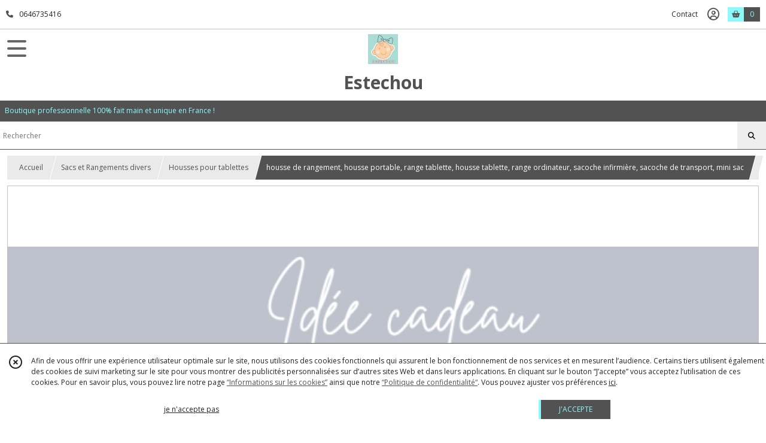

--- FILE ---
content_type: text/html; charset=UTF-8
request_url: https://estechou.fr/1039269-sac-pour-tablette-ou-ordinateur-mini.html
body_size: 9186
content:
    <!DOCTYPE html>
<html class="no-js">
<head>
  <meta charset="utf-8">
  <title>housse de rangement, housse portable, range tablette, housse tablette, range ordinateur, sacoche infirmière, sacoche de transport, mini sac | Estechou</title>
  <meta name="viewport" content="width=device-width, initial-scale=1">
                
      <meta property="og:type" content="product" />
  <meta property="og:url" content="https://estechou.fr/1039269-sac-pour-tablette-ou-ordinateur-mini.html" />
  <meta property="og:title" content="housse de rangement, housse portable, range tablette, housse tablette, range ordinateur, sacoche infirmière, sacoche de transport, mini sac" />
  <meta property="og:description" content=". pochette pour ranger tablette ou petit ordinateur 10 pouces. . elle est en simili cuir brillant dorée avec un coton imprimé 100 % coton. . elle..." />
  <meta property="og:image" content="https://eproshopping.cloud/media/ab879eef4db98c441fa63cdc9f33d68ee635bde3/produit/6c0b7e92b8f60b0c0568df09a50846166f032001.png" />
  <meta property="og:site_name" content="Estechou" />
                <meta name="google-site-verification" content="GoeAIh6OnHxQTW3XKi51WNCIAP7XXZ5oFVY4KcfNhIM" />
                        <script>
    document.documentElement.className = document.documentElement.className.replace(/\bno-js\b/,'js');
  </script>
  <link href="https://fonts.googleapis.com/css2?family=Open+Sans:wght@300..800" rel="stylesheet" type="text/css">
          <link rel="stylesheet" href="/build/997.ba563669.css"><link rel="stylesheet" href="/build/834.16e61b03.css"><link rel="stylesheet" href="/build/80.34683c74.css"><link rel="stylesheet" href="/build/frontend.1fc37339.css">
  <link rel="stylesheet" href="/theme/css/theme_17759_4bc15db8.css" media="screen">
                    <script async src="https://www.googletagmanager.com/gtag/js?id=G-RGQ7TX4BS0"></script>
      <script>
        window.dataLayer = window.dataLayer || [];
        function gtag(){dataLayer.push(arguments);}
                  gtag('consent', 'default', {
            ad_storage: 'denied',
            ad_user_data: 'denied',
            ad_personalization: 'denied',
            analytics_storage: 'denied',
          });
                gtag('js', new Date());
        gtag('config', 'G-RGQ7TX4BS0');
      </script>
                
  <script src="/build/runtime.a75ddfe5.js" defer></script><script src="/build/406.a97bfe4f.js" defer></script><script src="/build/997.8d0fd1da.js" defer></script><script src="/build/923.0164837a.js" defer></script><script src="/build/834.74802303.js" defer></script><script src="/build/80.8bac68f7.js" defer></script><script src="/build/110.01a93047.js" defer></script><script src="/build/609.a2a9851b.js" defer></script><script src="/build/frontend.16e0848b.js" defer></script>
    <script>
        document.addEventListener('DOMContentLoaded', function() {
      initProductPage('\u007B\u0022functionalPriceExtension\u0022\u003A\u0022included\u0022\u007D', '\u007B\u0022customizationConfig\u0022\u003A\u005B\u005D,\u0022pricing\u0022\u003A\u005B\u007B\u0022threshold\u0022\u003A1,\u0022frequency\u0022\u003A\u0022none\u0022,\u0022amount\u0022\u003A39.0,\u0022amountWithTax\u0022\u003A39.0,\u0022discountAmount\u0022\u003A0.0,\u0022discountAmountWithTax\u0022\u003A0.0,\u0022discountKind\u0022\u003A\u0022none\u0022,\u0022discountRate\u0022\u003A0.0,\u0022discountSource\u0022\u003A\u0022none\u0022,\u0022discounts\u0022\u003A\u005B\u005D,\u0022taxes\u0022\u003A\u005B\u007B\u0022type\u0022\u003A\u0022vat\u0022,\u0022amount\u0022\u003A0.0,\u0022rate\u0022\u003A0.0\u007D\u005D\u007D\u005D,\u0022inventories\u0022\u003A\u005B\u007B\u0022id\u0022\u003Anull,\u0022sku\u0022\u003Anull,\u0022availability\u0022\u003A\u0022in_stock\u0022,\u0022displayMode\u0022\u003A\u0022info\u0022,\u0022inventoryMode\u0022\u003A\u0022based_on_stock\u0022,\u0022onDemandDelay\u0022\u003A0,\u0022onDemandText\u0022\u003Anull,\u0022stockQuantity\u0022\u003Anull,\u0022storageLocation\u0022\u003Anull,\u0022preparationTime\u0022\u003A0,\u0022eligibleForRestockNotifications\u0022\u003Afalse\u007D\u005D,\u0022id\u0022\u003A\u00221039269\u0022,\u0022title\u0022\u003A\u0022housse\u0020de\u0020rangement,\u0020housse\u0020portable,\u0020range\u0020tablette,\u0020housse\u0020tablette,\u0020range\u0020ordinateur,\u0020sacoche\u0020infirmi\\u00e8re,\u0020sacoche\u0020de\u0020transport,\u0020mini\u0020sac\u0022,\u0022reference\u0022\u003Anull,\u0022description\u0022\u003A\u0022\u003Cul\u003E\\r\\n\u003Cli\u003Epochette\u0020pour\u0020ranger\u0020tablette\u0020ou\u0020petit\u0020ordinateur\u002010\u0020pouces\u003C\\\/li\u003E\\r\\n\u003Cli\u003Eelle\u0020est\u0020en\u0020simili\u0020cuir\u0020brillant\u0020dor\u0026eacute\u003Be\u0020avec\u0020un\u0020coton\u0020imprim\u0026eacute\u003B\u0020100\u0020\u0025\u0020coton\u003C\\\/li\u003E\\r\\n\u003Cli\u003Eelle\u0020est\u0020doubl\u0026eacute\u003Be\u0020d\u0027une\u0020doublure\u0020matelass\u0026eacute\u003Be\u0020pour\u0020proteger\u0020l\u0027\u0026eacute\u003Bcran\u0020des\u0020rayures\u003C\\\/li\u003E\\r\\n\u003Cli\u003Eelle\u0020mesure\u0020\u002B\\\/\u002D\u002028\u0020x\u002020\u0020cm\u003C\\\/li\u003E\\r\\n\u003Cli\u003Eelle\u0020est\u0020tenue\u0020par\u0020des\u0020anses\u0020en\u0020sangle\u0020coton\u0020assorties\u003C\\\/li\u003E\\r\\n\u003Cli\u003Eil\u0020y\u0020a\u0020une\u0020\u0026eacute\u003Btiquette\u0020en\u0020cuir\u0020cousue\u0020dessus\u003C\\\/li\u003E\\r\\n\u003Cli\u003Eelle\u0020est\u0020unique\u0020et\u0020originale\u0020par\u0020son\u0020style\u003C\\\/li\u003E\\r\\n\u003Cli\u003Eelle\u0020est\u0020faite\u0020main\u0020en\u0020France\u0020par\u0020moi\u002Dm\u0026ecirc\u003Bme\u0020dans\u0020mon\u0020atelier\u003C\\\/li\u003E\\r\\n\u003C\\\/ul\u003E\u0022,\u0022shortDescription\u0022\u003Anull,\u0022position\u0022\u003A0,\u0022category\u0022\u003A\u0022id\u007E145421\u0022,\u0022mediaObjects\u0022\u003A\u005B\u0022id\u007E5004810\u0022,\u0022id\u007E2380908\u0022,\u0022id\u007E2380914\u0022\u005D,\u0022isOptionRequired\u0022\u003Afalse,\u0022optionHelper\u0022\u003A\u0022\u0022,\u0022optionLabel\u0022\u003A\u0022\u0022,\u0022options\u0022\u003A\u005B\u005D\u007D', '\u005B\u005D');
          });
  </script>
</head>
<body>

      
<header class="t_A12 ">
  <div class="HeaderTop">
    <div class="wrapper">
      <div class="main">
                  <a href="tel:0646735416">
            <span class="icon fa-solid fa-phone"></span>
            <span class="text">0646735416</span>
          </a>
              </div>
      <div class="aside">
                    <ul class="PageLinkContainer level-0" >
                    <li>
                  <a href="/page/qui-sommes-nous.html">
                        <span class="text">Qui sommes nous ?</span>
                      </a>
                      </li>
                <li>
                  <a href="/page/203138-boutique-de-references.html">
                        <span class="text">Nos préférences</span>
                      </a>
                      </li>
                <li>
                  <div>
                        <span class="text">Menu</span>
                          <span class="fa-solid fa-sort-down"></span>
                      </div>
                            <ul class="display-column level-1" style="display:none">
          <li class="MobileHeaderMenu">
                  <div>
                        <span class="text">Menu</span>
          </div>
              </li>
                    <li>
                  <a href="/page/203139-recommandations.html">
                        <span class="text">Nos recommandations</span>
                      </a>
                      </li>
      </ul>

              </li>
      </ul>

        <ul>
                      <li class="contact">
              <a href="/contactez-nous">Contact</a>
            </li>
                                                                                        <li class="login">
                    <a class="js-adv-modal-open" href="/login" aria-label="Espace client">
                      <span class="far fa-user-circle"></span>
                    </a>
                  </li>
                                                                                <li class="cart">
                <a href="/panier">
                  <div class="icon"><span class="fas fa-shopping-basket"></span></div>
                  <div class="counter js-cartTotal-total-products">0</div>
                </a>
              </li>
                              </ul>
      </div>
    </div>
  </div>
  <div class="HeaderMiddle">
    <div class="wrapper">
      <div id="header-menu-mobile-toggle">
        <span>Toggle Menu</span>
      </div>
      <div class="main">
        <a href="/">
          <img src="https://eproshopping.cloud/media/ab879eef4db98c441fa63cdc9f33d68ee635bde3/logo/c376ebf7b064292794d73d16b30775e7cf488592.gif" class="js-PreviewLogo">
          <div>
                                          <div class="title es-custom-fg1 es-custom-f1 es-custom-fs-title js-PreviewTitle">Estechou</div>
                                                    <div class="baseline es-custom-fg1 es-custom-f1 es-custom-fs-small js-PreviewBaseline">Boutique professionnelle 100% fait main et unique en France !</div>
                      </div>
        </a>
      </div>
      <div class="aside">
        <ul>
          <li class="search">
            <div class="search-form">
              <input type="search" data-url="/catalogue" placeholder="Rechercher">
              <button aria-label="Rechercher"><i class="fas fa-search"></i></button>
            </div>
          </li>
                                              <li class="login">
                <a class="js-adv-modal-open" href="/login" aria-label="Espace client">
                  <div class="icon"><span class="fas fa-user"></span></div>
                </a>
              </li>
                                            <li class="cart">
              <a href="/panier">
                <div class="icon"><span class="fas fa-shopping-cart"></span></div>
                <div class="counter js-cartTotal-total-products">0</div>
              </a>
            </li>
                  </ul>
      </div>
    </div>
  </div>
    <nav class="Menu t_C01">
  <div>
    <ul class="level-0 " >
                    <li>
                              <a href="/">
                              <span class="icon fas fa-home mr-0"></span>
                            <span class="text"></span>
                          </a>
                                </li>
                      <li>
                              <a href="/catalogue">
                            <span class="text">Tous nos produits</span>
                              <span class="fa-solid fa-chevron-right"></span>
                          </a>
                                    <ul class="level-1 display-left" style="display:none">
      <li class="MobileHeaderMenu">
              <a href="/catalogue">
                    <span class="text">Tous nos produits</span>
        </a>
          </li>
                    <li>
                              <a href="/catalogue/139495-couronnes-de-fleurs">
                            <span class="text">Vêtements bébés, enfants</span>
                              <span class="fa-solid fa-chevron-right"></span>
                          </a>
                                    <ul class="level-2 " >
      <li class="MobileHeaderMenu">
              <a href="/catalogue/139495-couronnes-de-fleurs">
                    <span class="text">Vêtements bébés, enfants</span>
        </a>
          </li>
                    <li>
                              <a href="/catalogue/139728-puericulture">
                            <span class="text">Tenues cérémonies filles </span>
                          </a>
                                </li>
                      <li>
                              <a href="/catalogue/268424-tenue-ceremonie-fille">
                            <span class="text">Tenues cérémonies garçons</span>
                          </a>
                                </li>
                      <li>
                              <a href="/catalogue/349930-salopettes">
                            <span class="text">Salopettes</span>
                          </a>
                                </li>
                      <li>
                              <a href="/catalogue/139777-robes-tendances">
                            <span class="text">Robes de ville</span>
                          </a>
                                </li>
                      <li>
                              <a href="/catalogue/139727-vetements">
                            <span class="text">Gilets</span>
                          </a>
                                </li>
                      <li>
                              <a href="/catalogue/255705-vestes-manteaux">
                            <span class="text">Vestes, Manteaux</span>
                          </a>
                                </li>
      </ul>
              </li>
                      <li>
                              <a href="/catalogue/296417-vetements-femme">
                            <span class="text">Vêtements femmes</span>
                              <span class="fa-solid fa-chevron-right"></span>
                          </a>
                                    <ul class="level-2 " >
      <li class="MobileHeaderMenu">
              <a href="/catalogue/296417-vetements-femme">
                    <span class="text">Vêtements femmes</span>
        </a>
          </li>
                    <li>
                              <a href="/catalogue/323881-Hauts">
                            <span class="text">Hauts</span>
                          </a>
                                </li>
                      <li>
                              <a href="/catalogue/296418-tailleurs">
                            <span class="text">Tailleurs, Ensembles</span>
                          </a>
                                </li>
                      <li>
                              <a href="/catalogue/296419-robes">
                            <span class="text">Robes</span>
                          </a>
                                </li>
                      <li>
                              <a href="/catalogue/300180-vestes">
                            <span class="text">Vestes</span>
                          </a>
                                </li>
                      <li>
                              <a href="/catalogue/304168-combinaisons">
                            <span class="text">Combinaisons</span>
                          </a>
                                </li>
      </ul>
              </li>
                      <li>
                              <a href="/catalogue/315378-Accessoires-mode">
                            <span class="text">Accessoires de mode</span>
                              <span class="fa-solid fa-chevron-right"></span>
                          </a>
                                    <ul class="level-2 " >
      <li class="MobileHeaderMenu">
              <a href="/catalogue/315378-Accessoires-mode">
                    <span class="text">Accessoires de mode</span>
        </a>
          </li>
                    <li>
                              <a href="/catalogue/139752-bandeaux-ceremonie">
                            <span class="text">Bandeaux de cérémonies</span>
                          </a>
                                </li>
                      <li>
                              <a href="/catalogue/324095-Chapeaux">
                            <span class="text">Chapeaux</span>
                          </a>
                                </li>
                      <li>
                              <a href="/catalogue/313563-Accessoires-chauds">
                            <span class="text">Accessoires chauds</span>
                          </a>
                                </li>
                      <li>
                              <a href="/catalogue/313564-Snoods-jersey">
                            <span class="text">Snoods en jersey</span>
                          </a>
                                </li>
                      <li>
                              <a href="/catalogue/219428-moufles">
                            <span class="text">Moufles</span>
                          </a>
                                </li>
                      <li>
                              <a href="/catalogue/310500-Jambieres">
                            <span class="text">Jambières</span>
                          </a>
                                </li>
                      <li>
                              <a href="/catalogue/139466-chaussons-et-bottines-bebe">
                            <span class="text">Chaussons en laine</span>
                          </a>
                                </li>
                      <li>
                              <a href="/catalogue/309869-Masques-de-nuit">
                            <span class="text">Masques de nuit</span>
                          </a>
                                </li>
                      <li>
                              <a href="/catalogue/139756-barrettes">
                            <span class="text">Barrettes et chouchous</span>
                          </a>
                                </li>
      </ul>
              </li>
                      <li>
                              <a href="/catalogue/154764-accessoires-bijoux">
                            <span class="text">Bijoux </span>
                              <span class="fa-solid fa-chevron-right"></span>
                          </a>
                                    <ul class="level-2 " >
      <li class="MobileHeaderMenu">
              <a href="/catalogue/154764-accessoires-bijoux">
                    <span class="text">Bijoux </span>
        </a>
          </li>
                    <li>
                              <a href="/catalogue/139771-porte-cles-pelote">
                            <span class="text">Porte-clés </span>
                          </a>
                                </li>
                      <li>
                              <a href="/catalogue/139768-bagues">
                            <span class="text">Bagues </span>
                          </a>
                                </li>
                      <li>
                              <a href="/catalogue/139772-boucles-d-oreilles">
                            <span class="text">Boucles d&#039;oreilles </span>
                          </a>
                                </li>
                      <li>
                              <a href="/catalogue/139769-bracelets">
                            <span class="text">Bracelets </span>
                          </a>
                                </li>
                      <li>
                              <a href="/catalogue/274634-broches">
                            <span class="text">Broches </span>
                          </a>
                                </li>
                      <li>
                              <a href="/catalogue/315379-bijoux-pour-fetes-mamans-et-papas">
                            <span class="text">Bijoux pour fêtes (maman, papa)</span>
                          </a>
                                </li>
                      <li>
                              <a href="/catalogue/315380-bijoux-pour-cadeaux-ecole">
                            <span class="text">Bijoux cadeaux écoles (atsem, maitres, maitresses)</span>
                          </a>
                                </li>
      </ul>
              </li>
                      <li>
                              <a href="/catalogue/139500-lapins">
                            <span class="text">Sacs et Rangements divers</span>
                              <span class="fa-solid fa-chevron-right"></span>
                          </a>
                                    <ul class="level-2 " >
      <li class="MobileHeaderMenu">
              <a href="/catalogue/139500-lapins">
                    <span class="text">Sacs et Rangements divers</span>
        </a>
          </li>
                    <li>
                              <a href="/catalogue/318747-Sacs-a-main-fillette">
                            <span class="text">Sacs à main, Sacs bananes, Sacs enfants</span>
                          </a>
                                </li>
                      <li>
                              <a href="/catalogue/141713-sacs-de-course-reutilisables">
                            <span class="text">Sacs cabas, Sacs à pain</span>
                          </a>
                                </li>
                      <li>
                              <a href="/catalogue/145421-pochette-tablette-ou-ordi">
                            <span class="text">Housses pour tablettes</span>
                          </a>
                                </li>
                      <li>
                              <a href="/catalogue/145429-porte-monnaie">
                            <span class="text">Portes monnaies, portes cartes</span>
                          </a>
                                </li>
                      <li>
                              <a href="/catalogue/290512-Etuis-a-lunettes">
                            <span class="text">Etuis à lunettes, Etuis à mouchoirs</span>
                          </a>
                                </li>
                      <li>
                              <a href="/catalogue/139468-sacs-cabas">
                            <span class="text">Trousses de toilette, maquillage</span>
                          </a>
                                </li>
                      <li>
                              <a href="/catalogue/214666-pochettes-brosses-a-dent-lunettes-couverts">
                            <span class="text">Pochettes brosses à dents, savons, couverts, trousses...</span>
                          </a>
                                </li>
      </ul>
              </li>
                      <li>
                              <a href="/catalogue/139505-vetements-bebe-fille">
                            <span class="text">Puériculture et autres</span>
                              <span class="fa-solid fa-chevron-right"></span>
                          </a>
                                    <ul class="level-2 " >
      <li class="MobileHeaderMenu">
              <a href="/catalogue/139505-vetements-bebe-fille">
                    <span class="text">Puériculture et autres</span>
        </a>
          </li>
                    <li>
                              <a href="/catalogue/328789-Ranges-doudous-pyjamas">
                            <span class="text">Ranges doudous, pyjamas</span>
                          </a>
                                </li>
                      <li>
                              <a href="/catalogue/139774-bavoir">
                            <span class="text">Bavoirs</span>
                          </a>
                                </li>
                      <li>
                              <a href="/catalogue/146147-mouchoirs">
                            <span class="text">Mouchoirs en coton</span>
                          </a>
                                </li>
                      <li>
                              <a href="/catalogue/309386-cape-de-bain-premature">
                            <span class="text">Capes de bain prématurés</span>
                          </a>
                                </li>
                      <li>
                              <a href="/catalogue/141668-lingettes">
                            <span class="text">Lingettes cosmétiques</span>
                          </a>
                                </li>
                      <li>
                              <a href="/catalogue/304209-Essuie-tout-lavable">
                            <span class="text">Essuie-tout lavable, Bavettes</span>
                          </a>
                                </li>
      </ul>
              </li>
                      <li>
                              <a href="/catalogue/328205-Destockage">
                            <span class="text">Déstockage</span>
                              <span class="fa-solid fa-chevron-right"></span>
                          </a>
                                    <ul class="level-2 " >
      <li class="MobileHeaderMenu">
              <a href="/catalogue/328205-Destockage">
                    <span class="text">Déstockage</span>
        </a>
          </li>
                    <li>
                              <a href="/catalogue/139502-peluches">
                            <span class="text">Peluches</span>
                          </a>
                                </li>
                      <li>
                              <a href="/catalogue/272747-range-tetine">
                            <span class="text">Ranges tétines</span>
                          </a>
                                </li>
                      <li>
                              <a href="/catalogue/328206-Bijoux">
                            <span class="text">Bijoux-porte-clés pelote</span>
                          </a>
                                </li>
                      <li>
                              <a href="/catalogue/328207-Accessoires">
                            <span class="text">Accessoires</span>
                          </a>
                                </li>
                      <li>
                              <a href="/catalogue/328283-chaussons-en-laine">
                            <span class="text">Chaussons en laine</span>
                          </a>
                                </li>
                      <li>
                              <a href="/catalogue/328285-Lingettes">
                            <span class="text">Lingettes</span>
                          </a>
                                </li>
                      <li>
                              <a href="/catalogue/145430-serviettes-enfants">
                            <span class="text">Serviettes enfants</span>
                          </a>
                                </li>
      </ul>
              </li>
                      <li>
                              <a href="/catalogue/301906-Carte-cadeau">
                            <span class="text">Carte cadeau</span>
                          </a>
                                </li>
      </ul>
              </li>
                      <li>
                              <a href="/catalogue/139495-couronnes-de-fleurs">
                            <span class="text">Vêtements bébés, enfants</span>
                              <span class="fa-solid fa-chevron-right"></span>
                          </a>
                                    <ul class="level-1 " style="display:none">
      <li class="MobileHeaderMenu">
              <a href="/catalogue/139495-couronnes-de-fleurs">
                    <span class="text">Vêtements bébés, enfants</span>
        </a>
          </li>
                    <li>
                              <a href="/catalogue/139728-puericulture">
                            <span class="text">Tenues cérémonies filles </span>
                          </a>
                                </li>
                      <li>
                              <a href="/catalogue/268424-tenue-ceremonie-fille">
                            <span class="text">Tenues cérémonies garçons</span>
                          </a>
                                </li>
                      <li>
                              <a href="/catalogue/349930-salopettes">
                            <span class="text">Salopettes</span>
                          </a>
                                </li>
                      <li>
                              <a href="/catalogue/139777-robes-tendances">
                            <span class="text">Robes de ville</span>
                          </a>
                                </li>
                      <li>
                              <a href="/catalogue/139727-vetements">
                            <span class="text">Gilets</span>
                          </a>
                                </li>
                      <li>
                              <a href="/catalogue/255705-vestes-manteaux">
                            <span class="text">Vestes, Manteaux</span>
                          </a>
                                </li>
      </ul>
              </li>
                      <li>
                              <a href="/catalogue/296417-vetements-femme">
                            <span class="text">Vêtements femmes</span>
                              <span class="fa-solid fa-chevron-right"></span>
                          </a>
                                    <ul class="level-1 " style="display:none">
      <li class="MobileHeaderMenu">
              <a href="/catalogue/296417-vetements-femme">
                    <span class="text">Vêtements femmes</span>
        </a>
          </li>
                    <li>
                              <a href="/catalogue/323881-Hauts">
                            <span class="text">Hauts</span>
                          </a>
                                </li>
                      <li>
                              <a href="/catalogue/296418-tailleurs">
                            <span class="text">Tailleurs, Ensembles</span>
                          </a>
                                </li>
                      <li>
                              <a href="/catalogue/296419-robes">
                            <span class="text">Robes</span>
                          </a>
                                </li>
                      <li>
                              <a href="/catalogue/300180-vestes">
                            <span class="text">Vestes</span>
                          </a>
                                </li>
                      <li>
                              <a href="/catalogue/304168-combinaisons">
                            <span class="text">Combinaisons</span>
                          </a>
                                </li>
      </ul>
              </li>
                      <li>
                              <a href="/catalogue/315378-Accessoires-mode">
                            <span class="text">Accessoires de mode</span>
                              <span class="fa-solid fa-chevron-right"></span>
                          </a>
                                    <ul class="level-1 " style="display:none">
      <li class="MobileHeaderMenu">
              <a href="/catalogue/315378-Accessoires-mode">
                    <span class="text">Accessoires de mode</span>
        </a>
          </li>
                    <li>
                              <a href="/catalogue/139752-bandeaux-ceremonie">
                            <span class="text">Bandeaux de cérémonies</span>
                          </a>
                                </li>
                      <li>
                              <a href="/catalogue/324095-Chapeaux">
                            <span class="text">Chapeaux</span>
                          </a>
                                </li>
                      <li>
                              <a href="/catalogue/313563-Accessoires-chauds">
                            <span class="text">Accessoires chauds</span>
                          </a>
                                </li>
                      <li>
                              <a href="/catalogue/313564-Snoods-jersey">
                            <span class="text">Snoods en jersey</span>
                          </a>
                                </li>
                      <li>
                              <a href="/catalogue/219428-moufles">
                            <span class="text">Moufles</span>
                          </a>
                                </li>
                      <li>
                              <a href="/catalogue/310500-Jambieres">
                            <span class="text">Jambières</span>
                          </a>
                                </li>
                      <li>
                              <a href="/catalogue/139466-chaussons-et-bottines-bebe">
                            <span class="text">Chaussons en laine</span>
                          </a>
                                </li>
                      <li>
                              <a href="/catalogue/309869-Masques-de-nuit">
                            <span class="text">Masques de nuit</span>
                          </a>
                                </li>
                      <li>
                              <a href="/catalogue/139756-barrettes">
                            <span class="text">Barrettes et chouchous</span>
                          </a>
                                </li>
      </ul>
              </li>
                      <li>
                              <a href="/catalogue/154764-accessoires-bijoux">
                            <span class="text">Bijoux </span>
                              <span class="fa-solid fa-chevron-right"></span>
                          </a>
                                    <ul class="level-1 " style="display:none">
      <li class="MobileHeaderMenu">
              <a href="/catalogue/154764-accessoires-bijoux">
                    <span class="text">Bijoux </span>
        </a>
          </li>
                    <li>
                              <a href="/catalogue/139771-porte-cles-pelote">
                            <span class="text">Porte-clés </span>
                          </a>
                                </li>
                      <li>
                              <a href="/catalogue/139768-bagues">
                            <span class="text">Bagues </span>
                          </a>
                                </li>
                      <li>
                              <a href="/catalogue/139772-boucles-d-oreilles">
                            <span class="text">Boucles d&#039;oreilles </span>
                          </a>
                                </li>
                      <li>
                              <a href="/catalogue/139769-bracelets">
                            <span class="text">Bracelets </span>
                          </a>
                                </li>
                      <li>
                              <a href="/catalogue/274634-broches">
                            <span class="text">Broches </span>
                          </a>
                                </li>
                      <li>
                              <a href="/catalogue/315379-bijoux-pour-fetes-mamans-et-papas">
                            <span class="text">Bijoux pour fêtes (maman, papa)</span>
                          </a>
                                </li>
                      <li>
                              <a href="/catalogue/315380-bijoux-pour-cadeaux-ecole">
                            <span class="text">Bijoux cadeaux écoles (atsem, maitres, maitresses)</span>
                          </a>
                                </li>
      </ul>
              </li>
                      <li>
                              <a href="/catalogue/139500-lapins">
                            <span class="text">Sacs et Rangements divers</span>
                              <span class="fa-solid fa-chevron-right"></span>
                          </a>
                                    <ul class="level-1 " style="display:none">
      <li class="MobileHeaderMenu">
              <a href="/catalogue/139500-lapins">
                    <span class="text">Sacs et Rangements divers</span>
        </a>
          </li>
                    <li>
                              <a href="/catalogue/318747-Sacs-a-main-fillette">
                            <span class="text">Sacs à main, Sacs bananes, Sacs enfants</span>
                          </a>
                                </li>
                      <li>
                              <a href="/catalogue/141713-sacs-de-course-reutilisables">
                            <span class="text">Sacs cabas, Sacs à pain</span>
                          </a>
                                </li>
                      <li>
                              <a href="/catalogue/145421-pochette-tablette-ou-ordi">
                            <span class="text">Housses pour tablettes</span>
                          </a>
                                </li>
                      <li>
                              <a href="/catalogue/145429-porte-monnaie">
                            <span class="text">Portes monnaies, portes cartes</span>
                          </a>
                                </li>
                      <li>
                              <a href="/catalogue/290512-Etuis-a-lunettes">
                            <span class="text">Etuis à lunettes, Etuis à mouchoirs</span>
                          </a>
                                </li>
                      <li>
                              <a href="/catalogue/139468-sacs-cabas">
                            <span class="text">Trousses de toilette, maquillage</span>
                          </a>
                                </li>
                      <li>
                              <a href="/catalogue/214666-pochettes-brosses-a-dent-lunettes-couverts">
                            <span class="text">Pochettes brosses à dents, savons, couverts, trousses...</span>
                          </a>
                                </li>
      </ul>
              </li>
                      <li>
                              <a href="/catalogue/139505-vetements-bebe-fille">
                            <span class="text">Puériculture et autres</span>
                              <span class="fa-solid fa-chevron-right"></span>
                          </a>
                                    <ul class="level-1 " style="display:none">
      <li class="MobileHeaderMenu">
              <a href="/catalogue/139505-vetements-bebe-fille">
                    <span class="text">Puériculture et autres</span>
        </a>
          </li>
                    <li>
                              <a href="/catalogue/328789-Ranges-doudous-pyjamas">
                            <span class="text">Ranges doudous, pyjamas</span>
                          </a>
                                </li>
                      <li>
                              <a href="/catalogue/139774-bavoir">
                            <span class="text">Bavoirs</span>
                          </a>
                                </li>
                      <li>
                              <a href="/catalogue/146147-mouchoirs">
                            <span class="text">Mouchoirs en coton</span>
                          </a>
                                </li>
                      <li>
                              <a href="/catalogue/309386-cape-de-bain-premature">
                            <span class="text">Capes de bain prématurés</span>
                          </a>
                                </li>
                      <li>
                              <a href="/catalogue/141668-lingettes">
                            <span class="text">Lingettes cosmétiques</span>
                          </a>
                                </li>
                      <li>
                              <a href="/catalogue/304209-Essuie-tout-lavable">
                            <span class="text">Essuie-tout lavable, Bavettes</span>
                          </a>
                                </li>
      </ul>
              </li>
                      <li>
                              <a href="/catalogue/328205-Destockage">
                            <span class="text">Déstockage</span>
                              <span class="fa-solid fa-chevron-right"></span>
                          </a>
                                    <ul class="level-1 " style="display:none">
      <li class="MobileHeaderMenu">
              <a href="/catalogue/328205-Destockage">
                    <span class="text">Déstockage</span>
        </a>
          </li>
                    <li>
                              <a href="/catalogue/139502-peluches">
                            <span class="text">Peluches</span>
                          </a>
                                </li>
                      <li>
                              <a href="/catalogue/272747-range-tetine">
                            <span class="text">Ranges tétines</span>
                          </a>
                                </li>
                      <li>
                              <a href="/catalogue/328206-Bijoux">
                            <span class="text">Bijoux-porte-clés pelote</span>
                          </a>
                                </li>
                      <li>
                              <a href="/catalogue/328207-Accessoires">
                            <span class="text">Accessoires</span>
                          </a>
                                </li>
                      <li>
                              <a href="/catalogue/328283-chaussons-en-laine">
                            <span class="text">Chaussons en laine</span>
                          </a>
                                </li>
                      <li>
                              <a href="/catalogue/328285-Lingettes">
                            <span class="text">Lingettes</span>
                          </a>
                                </li>
                      <li>
                              <a href="/catalogue/145430-serviettes-enfants">
                            <span class="text">Serviettes enfants</span>
                          </a>
                                </li>
      </ul>
              </li>
                      <li>
                              <a href="/catalogue/301906-Carte-cadeau">
                            <span class="text">Carte cadeau</span>
                          </a>
                                </li>
      </ul>
    <span id="MenuIndicator"></span>
  </div>
</nav>

  <div class="HeaderBottom">
    <div class="baseline es-custom-bg2 es-custom-fg2 es-custom-f1 es-custom-fs js-PreviewBaseline">
      Boutique professionnelle 100% fait main et unique en France !
    </div>
    <div class="search-form es-custom-b1">
      <input type="search" data-url="/catalogue" placeholder="Rechercher">
      <button aria-label="Rechercher"><i class="fas fa-search"></i></button>
    </div>
  </div>
</header>

    <nav aria-label="breadcrumb">
    <ol class="Breadcrumb">
      <li class="es-custom-fg1"><a href="/">Accueil</a></li>
              <li class="es-custom-fg1"><a href="/catalogue/139500-lapins">Sacs et Rangements divers</a></li>
              <li class="es-custom-fg1"><a href="/catalogue/145421-pochette-tablette-ou-ordi">Housses pour tablettes</a></li>
            <li class="active es-custom-bg2" aria-current="page">housse de rangement, housse portable, range tablette, housse tablette, range ordinateur, sacoche infirmière, sacoche de transport, mini sac</li>
    </ol>
  </nav>
  <main class="ProductPage" itemscope itemtype="https://schema.org/Product">
    <div class="ProductHeader">
      <div class="ProductGallery">
          <div id="product-gallery">
            <a href="https://eproshopping.cloud/media/ab879eef4db98c441fa63cdc9f33d68ee635bde3/produit/6c0b7e92b8f60b0c0568df09a50846166f032001-lg.png"><img src="https://eproshopping.cloud/media/ab879eef4db98c441fa63cdc9f33d68ee635bde3/produit/6c0b7e92b8f60b0c0568df09a50846166f032001.png" title="173" itemprop="image"></a>
                <a href="https://eproshopping.cloud/media/ab879eef4db98c441fa63cdc9f33d68ee635bde3/produit/90273e7072f61b420842789c94824971937071b5-lg.jpg"><img src="https://eproshopping.cloud/media/ab879eef4db98c441fa63cdc9f33d68ee635bde3/produit/90273e7072f61b420842789c94824971937071b5.jpg"></a>
                <a href="https://eproshopping.cloud/media/ab879eef4db98c441fa63cdc9f33d68ee635bde3/produit/c04819ff62dd56a8ea36cdc2cf52c460945e79cc-lg.jpg"><img src="https://eproshopping.cloud/media/ab879eef4db98c441fa63cdc9f33d68ee635bde3/produit/c04819ff62dd56a8ea36cdc2cf52c460945e79cc.jpg"></a>
      </div>
  <div class="product-image-slider-thumbnails">
          <div class="product-image-thumbnails">
        <div><img src="https://eproshopping.cloud/media/ab879eef4db98c441fa63cdc9f33d68ee635bde3/produit/6c0b7e92b8f60b0c0568df09a50846166f032001.png"></div>
      </div>
          <div class="product-image-thumbnails">
        <div><img src="https://eproshopping.cloud/media/ab879eef4db98c441fa63cdc9f33d68ee635bde3/produit/90273e7072f61b420842789c94824971937071b5.jpg"></div>
      </div>
          <div class="product-image-thumbnails">
        <div><img src="https://eproshopping.cloud/media/ab879eef4db98c441fa63cdc9f33d68ee635bde3/produit/c04819ff62dd56a8ea36cdc2cf52c460945e79cc.jpg"></div>
      </div>
      </div>
<div class="SocialShare">
              <a class="SocialShare-link facebook" href="https://www.facebook.com/share.php?u=https%3A%2F%2Festechou.fr%2F1039269-sac-pour-tablette-ou-ordinateur-mini.html" target="_blank"><i class="fab fa-facebook-square"></i> Partager</a>
      <a class="SocialShare-link pinterest" data-base="http://pinterest.com/pin/create/button/?url=https%3A%2F%2Festechou.fr%2F1039269-sac-pour-tablette-ou-ordinateur-mini.html&description=housse%20de%20rangement%2C%20housse%20portable%2C%20range%20tablette%2C%20housse%20tablette%2C%20range%20ordinateur%2C%20sacoche%20infirmi%C3%A8re%2C%20sacoche%20de%20transport%2C%20mini%20sac&media=" href="http://pinterest.com/pin/create/button/?url=https%3A%2F%2Festechou.fr%2F1039269-sac-pour-tablette-ou-ordinateur-mini.html&description=housse%20de%20rangement%2C%20housse%20portable%2C%20range%20tablette%2C%20housse%20tablette%2C%20range%20ordinateur%2C%20sacoche%20infirmi%C3%A8re%2C%20sacoche%20de%20transport%2C%20mini%20sac&media=https%3A%2F%2Feproshopping.cloud%2Fmedia%2Fab879eef4db98c441fa63cdc9f33d68ee635bde3%2Fproduit%2F6c0b7e92b8f60b0c0568df09a50846166f032001-lg.png" target="_blank"><i class="fab fa-pinterest"></i> Enregistrer</a>
    <a class="SocialShare-link twitter" href="https://twitter.com/intent/tweet?original_referer=https%3A%2F%2Festechou.fr%2F1039269-sac-pour-tablette-ou-ordinateur-mini.html&text=housse%20de%20rangement%2C%20housse%20portable%2C%20range%20tablette%2C%20housse%20tablette%2C%20range%20ordinateur%2C%20sacoche%20infirmi%C3%A8re%2C%20sacoche%20de%20transport%2C%20mini%20sac&url=https%3A%2F%2Festechou.fr%2F1039269-sac-pour-tablette-ou-ordinateur-mini.html" target="_blank"><i class="fab fa-x-twitter"></i> Poster</a>
</div>

      </div>
      <div class="ProductBrief">
        <h1 class="es-custom-f1" itemprop="name">housse de rangement, housse portable, range tablette, housse tablette, range ordinateur, sacoche infirmière, sacoche de transport, mini sac</h1>
<div class="mt-1 d-flex align-items-center justify-content-between">
      <a class="ProductCategory es-custom-fg1" href="/catalogue/145421-pochette-tablette-ou-ordi" itemprop="category">Housses pour Tablettes</a>
    </div>
<div class="ProductReference js-ProductReferenceValue">
  </div>
  <div class="ProductPrice es-custom-fg1 js-ProductPriceValue"  itemprop="offers" itemscope itemtype="https://schema.org/Offer">
          <div class="Price ">
                      <span class="Price-value" itemprop="price" content="39">
                <span class="integer">39</span>
                  <span class="currency" itemprop="priceCurrency" content="EUR">€</span>
                      </span>
              <span class="Price-periodKind"></span>
                  </div>

  </div>
  <div class="js-ProductDiscountValue"></div>
    <div class="ProductActionOption"></div>
  <div class="ProductActionQuantity">
    <input type="number" min="1" step="1" value="1" required aria-label="Quantité">
    <div class="ProductStock js-ProductStockValue">
                                <div class="ProductStock-info in_stock" data-sold-out="false">En stock</div>
                                      </div>
  </div>
      <div class="ProductActionButton-Error missing-variant">Veuillez sélectionner une version du produit</div>
  <div class="ProductActionButton-Error missing-customization">Veuillez sélectionner votre personnalisation</div>
  <div class="ProductActionButton-Error quantity">Veuillez sélectionner votre quantité</div>
  <div class="ProductActionButton-Error sold-out">Article épuisé</div>
  <div class="ProductActionButton-Container">
              <button type="button" class="ProductActionButton es-custom-fg2 es-custom-bg2 js-add-to-cart" data-url="/panier/ajouter" data-id="P-1039269">
        AJOUTER AU PANIER
      </button>
          </div>
  <div class="ProductBrief-requestInfo es-custom-b1 js-adv-modal-open" data-url="/produit/1039269/demande-info">
    <i class="fa-regular fa-comments es-custom-fg1"></i>&nbsp;&nbsp;POSER UNE QUESTION
  </div>

      </div>
    </div>
    <div class="ProductContent">
        <div class="ProductDescription">
    <div class="title es-custom-fg1 es-custom-f1">Description</div>
    <div class="content" itemprop="description"><ul>
<li>pochette pour ranger tablette ou petit ordinateur 10 pouces</li>
<li>elle est en simili cuir brillant dor&eacute;e avec un coton imprim&eacute; 100 % coton</li>
<li>elle est doubl&eacute;e d'une doublure matelass&eacute;e pour proteger l'&eacute;cran des rayures</li>
<li>elle mesure +/- 28 x 20 cm</li>
<li>elle est tenue par des anses en sangle coton assorties</li>
<li>il y a une &eacute;tiquette en cuir cousue dessus</li>
<li>elle est unique et originale par son style</li>
<li>elle est faite main en France par moi-m&ecirc;me dans mon atelier</li>
</ul></div>
  </div>
<div class="ProductRecommandation">
  <div class="ProductRecommandation-title es-custom-fg1 es-custom-f1">Vous pourriez aussi être intéressé par</div>
  <div class="ProductItemGrid-container">
            <a class="ProductItemGrid t_D02" href="/1069535-sacoche-portable-ordi-10-pouces.html">
      <div class="image autoCrop">
    <div>
      <img src="https://eproshopping.cloud/media/ab879eef4db98c441fa63cdc9f33d68ee635bde3/produit/be21604e5fb77ed45f82ccf85b509df16151f181.png">
    </div>
              
      </div>
  <div class="title-category">
    <span class="title">sacoche pour ordinateur portable 10 pouces, housse de rangement, housse portable, range tablette, housse tablette, range ordinateur, sacoche infirmière, sacoche de transport</span>
      </div>
    <div class="button">
              <button type="button" class="js-add-to-cart" data-url="/panier/ajouter" data-id="P-1069535">
        AJOUTER AU PANIER
                  <br>  <div class="Price ">
                      <span class="Price-value">
                <span class="integer">39</span>
                  <span class="currency">€</span>
                      </span>
              <span class="Price-periodKind"></span>
                  </div>

              </button>
      </div>
</a>

            <a class="ProductItemGrid t_D02" href="/1172245-housse-de-rangement-portable-tablette.html">
      <div class="image autoCrop">
    <div>
      <img src="https://eproshopping.cloud/media/ab879eef4db98c441fa63cdc9f33d68ee635bde3/produit/56d99cad6a0113825a7b81d9d6adc0919c8ed62a.png">
    </div>
              
      </div>
  <div class="title-category">
    <span class="title">housse de rangement rose, housse portable, range tablette, housse tablette, range ordinateur, sacoche infirmière, sacoche de transport</span>
      </div>
    <div class="button">
              <button type="button" class="js-add-to-cart" data-url="/panier/ajouter" data-id="P-1172245">
        AJOUTER AU PANIER
                  <br>  <div class="Price ">
                      <span class="Price-value">
                <span class="integer">39</span>
                  <span class="currency">€</span>
                      </span>
              <span class="Price-periodKind"></span>
                  </div>

              </button>
      </div>
</a>

            <a class="ProductItemGrid t_D02" href="/1172247-housse-de-rangement-jaune-pour-portable-tablette.html">
      <div class="image autoCrop">
    <div>
      <img src="https://eproshopping.cloud/media/ab879eef4db98c441fa63cdc9f33d68ee635bde3/produit/49dac2147b8857cde74992a2e3ccfcb823c9da9e.png">
    </div>
              
      </div>
  <div class="title-category">
    <span class="title">housse de rangement, housse portable, range tablette, housse tablette, range ordinateur, sacoche infirmière, sacoche de transport</span>
      </div>
    <div class="button">
              <button type="button" class="js-add-to-cart" data-url="/panier/ajouter" data-id="P-1172247">
        AJOUTER AU PANIER
                  <br>  <div class="Price ">
                      <span class="Price-value">
                <span class="integer">39</span>
                  <span class="currency">€</span>
                      </span>
              <span class="Price-periodKind"></span>
                  </div>

              </button>
      </div>
</a>

            <a class="ProductItemGrid t_D02" href="/1654550-sac-bandouliere-sacoche-sac-fashion-sac-a-main-sac-pour-tablette-sac-de-luxe-sac-en-simili-cuir-sac-de-rangement-sac-femme-sac-original.html">
      <div class="image autoCrop">
    <div>
      <img src="https://eproshopping.cloud/media/ab879eef4db98c441fa63cdc9f33d68ee635bde3/produit/6388f9b7893c757e4e84c38073f09ab46e7ff1ef.png">
    </div>
              
      </div>
  <div class="title-category">
    <span class="title">sac bandoulière, sacoche, sac fashion, sac à main, sac pour tablette, sac de luxe, sac en simili cuir, sac de rangement, sac femme, sac original</span>
      </div>
    <div class="button">
              <button type="button" class="js-add-to-cart" data-url="/panier/ajouter" data-id="P-1654550">
        AJOUTER AU PANIER
                  <br>  <div class="Price ">
                      <span class="Price-value">
                <span class="integer">49</span>
                  <span class="currency">€</span>
                      </span>
              <span class="Price-periodKind"></span>
                  </div>

              </button>
      </div>
</a>

      </div>
</div>

    </div>
  </main>
    <div id="blueimp-gallery" class="blueimp-gallery blueimp-gallery-controls" aria-label="image gallery" aria-modal="true" role="dialog">
    <div class="slides" aria-live="polite"></div>
    <h3 class="title"></h3>
    <a class="prev" aria-controls="blueimp-gallery" aria-label="previous slide" aria-keyshortcuts="ArrowLeft"></a>
    <a class="next" aria-controls="blueimp-gallery" aria-label="next slide" aria-keyshortcuts="ArrowRight"></a>
    <a class="close" aria-controls="blueimp-gallery" aria-label="close" aria-keyshortcuts="Escape"></a>
    <a class="play-pause" aria-controls="blueimp-gallery" aria-label="play slideshow" aria-keyshortcuts="Space" aria-pressed="false" role="button"></a>
    <ol class="indicator"></ol>
  </div>
  <template id="CatalogTemplate-ProductOption-select">
    <label class="ProductActionOption-select es-select">
      <select data-option-helper="- Choisissez une version -">
        <option disabled value="-1" selected></option>
      </select>
    </label>
  </template>
    <footer>
  <div class="es-custom-bg2 es-custom-color-bg2">
                        <div class="FooterPayments">
          <div class="FooterPayments-title es-custom-bg2">Paiements sécurisés</div>
                      <img src="/images/payment/stripe.svg" alt="" title="Paiements sécurisés par Stripe">
                      <img src="/images/payment/visa.svg" alt="" title="VISA">
                      <img src="/images/payment/mastercard.svg" alt="" title="Mastercard">
                      <img src="/images/payment/amex.svg" alt="" title="AMEX">
                      <img src="/images/payment/gift-card.svg" alt="" title="Paiement par carte cadeau">
                      <img src="/images/payment/paypal-icon.svg" alt="" title="Paiements sécurisés par PayPal">
                  </div>
              <div class="FooterMain">
      <div class="FooterMain-nav">
        <div class="title">Navigation</div>
                      <a href="/" class="es-custom-fg1-hov"><span class="fas fa-chevron-right"></span> Accueil</a>
          <a href="/catalogue" class="es-custom-fg1-hov"><span class="fas fa-chevron-right"></span> Catalogue</a>
          <a href="/contactez-nous" class="es-custom-fg1-hov"><span class="fas fa-chevron-right"></span> Contact</a>
          <a href="/page/qui-sommes-nous.html" class="es-custom-fg1-hov"><span class="fas fa-chevron-right"></span> Qui sommes nous ?</a>
          <a href="/page/cgv.html" class="es-custom-fg1-hov"><span class="fas fa-chevron-right"></span> CGV</a>
          <a href="/page/203138-boutique-de-references.html" class="es-custom-fg1-hov"><span class="fas fa-chevron-right"></span> Nos préférences</a>
          <a href="/page/203139-recommandations.html" class="es-custom-fg1-hov"><span class="fas fa-chevron-right"></span> Nos recommandations</a>
    
      </div>
      <div class="FooterMain-legal">
        <div class="title">Mentions légales</div>
                          Ce site est édité par E.I Estechou.<br>
          SIREN : 500191242<br>                <br><span class="website-hosting-detail-toggle">Hébergement via eProShopping</span>
        <div class="website-hosting-detail" style="display: none">
          Hébergeur :<br>
          Planet Service<br />
21 rue Fécamp<br />
75012 Paris<br />

        </div>
                  <a href="/donnees-personnelles">Gestion des cookies</a>
                      <a href="/page/donn%C3%A9es-personnelles.html">Données personnelles</a>
                        </div>
      <div class="FooterMain-address">
        <div class="title js-PreviewTitle">Estechou</div>
        <span itemscope itemtype="https://schema.org/LocalBusiness" class="zbfc-localbusiness"><span itemprop="address" itemscope itemtype="https://schema.org/PostalAddress" class="zbfc-address zbfc-address-fr"><span itemprop="streetAddress">rue Jean Jaurès</span><br><span itemprop="postalCode">14540</span>&nbsp;<span itemprop="addressLocality">Soliers</span><br></span><br><meta itemprop="telephone" content="0646735416"/><meta itemprop="image" content="https://eproshopping.cloud/media/ab879eef4db98c441fa63cdc9f33d68ee635bde3/logo/c376ebf7b064292794d73d16b30775e7cf488592.gif"/></span>
                  <br><span class="d-none d-md-inline"><i class="fas fa-phone es-custom-fg2" style="margin-right:2px"></i> 0646735416</span>
          <a href="tel:0646735416" style="text-decoration: none" class="d-md-none"><i class="fas fa-phone es-custom-fg2"></i> Téléphone</a>
                          <div class="title mt-3">Suivez nous</div>
          <div class="SocialBlock">
                          <a href="https://www.facebook.com/bebechoubyestefan" target="_blank"><img src="/build/images/logo_btn_facebook.a8c01f87.svg" alt="Facebook"></a>
                                                      <a href="https://www.pinterest.fr/estelleestefan/" target="_blank"><img src="/build/images/logo_btn_pinterest.26ffd4a2.svg" alt="Pinterest"></a>
                                            <a href="https://www.instagram.com/estelleestefan" target="_blank"><img src="/build/images/logo_btn_instagram.76ae1956.svg" alt="Instagram"></a>
                                                                        <a href="https://twitter.com/estefan_estelle" target="_blank"><img src="/build/images/logo_btn_x.f0713770.svg" alt="X"></a>
                                                          <a href="https://www.une-histoire-de-mode.fr" target="_blank"><img src="/build/images/logo_btn_blog.a331cb21.svg" alt="Blog"></a>
                                    </div>
                      <div id="LesAvisBadge" class="fixed ">
      <div class="title">Note globale : 4,9/5</div>
      <a href="/avis">
                  <img src="/images/les-avis/badge-5.png" alt="Badge 5 étoiles Les Avis eProShopping">
                <p>62 avis clients</p>
      </a>
    </div>
  
      </div>
    </div>
  </div>
                <form name="newsletter_subscription" method="post" action="/inscription-newsletter" style="display:none"><div id="newsletter_subscription" action="/inscription-newsletter" style="display:none"><div><label for="newsletter_subscription_email" class="required">Email</label><input type="email" id="newsletter_subscription_email" name="newsletter_subscription[email]" required="required" /></div><input type="hidden" id="newsletter_subscription__token" name="newsletter_subscription[_token]" data-controller="csrf-protection" value="csrf-token" /></div></form>
            <div class="d-none" id="ApplicationNewsletterSubscribeModal-body">
  <p class="subtitle">VOUS AIMEZ NOTRE SITE ?</p>
  <p class="title">SUIVEZ NOS ACTUALITÉS</p>
  <p class="message">Recevez un code promo de 5€ en vous abonnant à nos actualités.</p>
  <div class="action">
    <input type="email" name="email" placeholder="Votre email">
    <button class="btn es-custom-bg2 es-custom-bg2-hov js-newsletter-subscribe">S&#039;abonner</button>
    <ul></ul>
  </div>
  <p class="note">
    Vous pourrez facilement vous désinscrire à tout moment via les liens de désinscriptions présents dans chacun de nos emails.
  </p>
</div>
<script>
  document.addEventListener('DOMContentLoaded', function() {
    AdvBsModalCollection.ApplicationNewsletterSubscribeModal = {
      id: 'ApplicationNewsletter-subscribeModal',
      title: '',
      bodySelector: '#ApplicationNewsletterSubscribeModal-body',
      persistent: true,
    };
  });
</script>

        <div class="FooterCopyright es-custom-bg1">
    <div>
      <span class="es-custom-fg1">
                  Copyright E.I Estechou. Tous droits réservés.
                          Site réalisé avec <a href="https://www.eproshopping.fr" target="_blank" >eProShopping</a>
              </span>
              <a class="footer-manager-access-btn es-custom-fg1 es-custom-fg1-hov es-custom-bg1-hov" href="//eproshopping.fr/espace-gerant/login" target="_blank" rel="nofollow"><i class="fas fa-sign-in-alt"></i> Accès gérant</a>
          </div>
  </div>
  </footer>


  <div id="CookieBanner" class="es-custom-b1" data-url="/maj-cookies" data-ga="G-RGQ7TX4BS0"    >
    <div class="CookieBanner-close">
      <span class="far fa-times-circle js-cookie-close"></span>
    </div>
    <div class="CookieBanner-text">
      Afin de vous offrir une expérience utilisateur optimale sur le site, nous utilisons des cookies fonctionnels qui assurent le bon fonctionnement de nos services et en mesurent l’audience.
      Certains tiers utilisent également des cookies de suivi marketing sur le site pour vous montrer des publicités personnalisées sur d’autres sites Web et dans leurs applications.
      En cliquant sur le bouton “J’accepte” vous acceptez l’utilisation de ces cookies.
      Pour en savoir plus, vous pouvez lire notre page <a href="/donnees-personnelles" class="es-custom-fg1">“Informations sur les cookies”</a> ainsi que notre <a href="/page/donn%C3%A9es-personnelles.html" class="es-custom-fg1">“Politique de confidentialité“</a>.
      Vous pouvez ajuster vos préférences <span class="js-cookie-openPreference">ici</span>.
    </div>
    <div class="CookieBanner-button">
      <button type="button" class="js-cookie-refuse btn btn-link">je n&#039;accepte pas</button>
    </div>
    <div class="CookieBanner-button">
      <button type="button" class="js-cookie-accept btn btn-primary es-custom-fg2 es-custom-fg2-hov es-custom-bg2 es-custom-bg2-hov es-custom-b2-l es-custom-b2-l-hov">J&#039;ACCEPTE</button>
    </div>
  </div>
  <template id="CookieEditPreferenceModal-body">
    <ul class="CheckboxGroup">
  <li>
    <input type="checkbox" id="gpdr_fct" name="1" checked disabled>
    <label for="gpdr_fct">
      <span class="title">Fonctionnels</span>
      Les cookies fonctionnels sont nécessaires à l’utilisation et au bon fonctionnement du site Web. Ils vous permettent notamment de mettre des produits dans votre panier d’achat et de procéder au paiement de votre commande. Par conséquent, ces cookies ne peuvent pas être désactivés.
    </label>
  </li>
  <li>
    <input type="checkbox" id="gpdr_an" name="2" >
    <label for="gpdr_an">
      <span class="title">Marketing et analytique</span>
      Ces cookies sont utilisés pour analyser l’audience et le suivi des visites, l’historique de vos achats et votre comportement sur le site Web. Ils pourraient nous permettre de personnaliser votre expérience en ligne en associant vos données à celles d’autres clients qui ont un profil similaire, pour vous montrer des publicités ciblées sur d’autres sites Web et sur des applications tierces. Si vous désactivez ces cookies, votre expérience en ligne risque d’être moins riche et les publicités qui vous seront montrées moins pertinentes.
    </label>
  </li>
</ul>
<div class="text-center">
  <button type="button" class="js-cookie-save btn btn-primary es-custom-fg2 es-custom-fg2-hov es-custom-bg2 es-custom-bg2-hov es-custom-b2-l es-custom-b2-l-hov" data-url="/maj-cookies">ENREGISTRER</button>
</div>
  </template>
</body>
</html>


--- FILE ---
content_type: text/css
request_url: https://estechou.fr/theme/css/theme_17759_4bc15db8.css
body_size: 3774
content:
.sk-spinner-wave div{background-color:#8cfafb}.modal .modal-header{color:#8cfafb;background-color:#525252}.modal .modal-footer .es-modal-apply{color:#8cfafb;background-color:#525252;border-left-color:#8cfafb}.modal .modal-footer .es-modal-apply:hover{color:#525252;background-color:#8cfafb;border-left-color:#525252}.CartCoupon-Add,.CartQuickAdd-Add{color:#8cfafb;background-color:#525252}.CartCoupon-Add:hover,.CartQuickAdd-Add:hover{color:#525252;background-color:#8cfafb}.CartPayment-Method.active{border-color:#525252 !important}.CartShipping-GroupHeader{color:#525252}.CartShipping-Group.active .CartShipping-GroupHeader{border-color:#525252 !important;background-color:#525252}.CartShipping-Group.active .CartShipping-GroupHeader-label,.CartShipping-Group.active .CartShipping-GroupHeader-toggle{color:#fff}.CartShipping-Method>input[type=radio]:checked+.CartShipping-MethodHeader,.CartShipping-ShopPickup>input[type=radio]:checked+.CartShipping-ShopPickupHeader,.CartShipping-Pickup>input[type=radio]:checked+.CartShipping-PickupHeader,.CartShipping-Pickup.active>.CartShipping-PickupHeader{border-color:#525252}.CartShipping-Method>input[type=radio]:checked+.CartShipping-MethodHeader-radio span,.CartShipping-ShopPickup>input[type=radio]:checked+.CartShipping-ShopPickupHeader-radio span,.CartShipping-Pickup>input[type=radio]:checked+.CartShipping-PickupHeader-radio span,.CartShipping-Pickup.active>.CartShipping-PickupHeader-radio span{color:#525252}.ProductFavorite span{color:#525252}header.t_A12 a{color:inherit;text-decoration:none}header.t_A12 ul{padding:0;margin-bottom:0}header.t_A12 .HeaderTop{border-bottom:1px solid #c1c1c1}header.t_A12 .HeaderTop .wrapper{display:flex;justify-content:space-between;align-items:center;padding:0 10px}header.t_A12 .HeaderTop .wrapper a,header.t_A12 .HeaderTop .wrapper li>div{display:flex;align-items:center;justify-content:center;min-height:48px;min-width:48px}header.t_A12 .HeaderTop .wrapper a .icon,header.t_A12 .HeaderTop .wrapper li>div .icon{margin-right:10px}header.t_A12 .HeaderTop .wrapper a .text,header.t_A12 .HeaderTop .wrapper li>div .text{flex:1}header.t_A12 .HeaderTop .wrapper .main{display:flex;align-items:center}header.t_A12 .HeaderTop .wrapper .main a .icon{color:#525252}header.t_A12 .HeaderTop .wrapper .aside ul{display:flex;align-items:center}header.t_A12 .HeaderTop .wrapper .aside ul li{list-style:none}header.t_A12 .HeaderTop .wrapper .aside ul li.blog{display:none}header.t_A12 .HeaderTop .wrapper .aside ul li.adv-login{display:none}header.t_A12 .HeaderTop .wrapper .aside ul li.login a{font-size:20px;color:#525252}header.t_A12 .HeaderTop .wrapper .aside ul li.cart a div{width:27px;padding:3px 0;margin-right:0;text-align:center}header.t_A12 .HeaderTop .wrapper .aside ul li.cart a .icon{color:#525252;background-color:#8cfafb}header.t_A12 .HeaderTop .wrapper .aside ul li.cart a .counter{color:#8cfafb;background-color:#525252}header.t_A12 .HeaderTop .wrapper .aside ul.PageLinkContainer{display:none}header.t_A12 .HeaderMiddle .wrapper{position:relative;padding:.5rem .25rem;min-height:56px}header.t_A12 .HeaderMiddle .main img{max-height:50px;max-width:calc(100% - 96px);padding:0 !important}header.t_A12 .HeaderMiddle .main a{display:block;text-align:center}header.t_A12 .HeaderMiddle .main a>div{margin-top:8px;font-weight:700}header.t_A12 .HeaderMiddle .main a>div h1{position:absolute;right:200%;margin-bottom:0;font-weight:inherit;line-height:inherit}header.t_A12 .HeaderMiddle .main a>div h1.title{position:static}header.t_A12 .HeaderMiddle .main a>div .baseline{display:none}header.t_A12 .HeaderMiddle .aside{display:none}header.t_A12 .HeaderBottom .baseline{padding:8px;overflow-x:hidden;white-space:nowrap;text-overflow:ellipsis}header.t_A12 .HeaderBottom .search-form{height:48px;overflow:hidden;border-bottom:1px solid;border-top:1px solid}header.t_A12 .HeaderBottom .search-form input{float:left;width:calc(100% - 60px);height:46px;border:none;padding-left:5px}header.t_A12 .HeaderBottom .search-form button{float:right;height:48px;width:48px;background-color:#eee}@media(width >= 768px){header.t_A12 .HeaderTop{color:#fff;background-color:#525252;border-bottom:none}header.t_A12 .HeaderTop .wrapper{padding:0 12px;min-height:48px}header.t_A12 .HeaderTop .wrapper a,header.t_A12 .HeaderTop .wrapper li>div{min-height:auto;min-width:auto}header.t_A12 .HeaderTop .wrapper a span.fa-sort-down:not(.icon),header.t_A12 .HeaderTop .wrapper li>div span.fa-sort-down:not(.icon){margin-left:5px;margin-bottom:5px}header.t_A12 .HeaderTop .wrapper .main a .icon{color:#8cfafb}header.t_A12 .HeaderTop .wrapper .aside{display:flex}header.t_A12 .HeaderTop .wrapper .aside ul li{display:flex;align-items:center;margin:0 10px}header.t_A12 .HeaderTop .wrapper .aside ul li.MobileHeaderMenu{display:none}header.t_A12 .HeaderTop .wrapper .aside ul li>a,header.t_A12 .HeaderTop .wrapper .aside ul li>div{display:inline-flex}header.t_A12 .HeaderTop .wrapper .aside ul li.blog{display:flex}header.t_A12 .HeaderTop .wrapper .aside ul li.blog a .icon{color:inherit;font-size:16px}header.t_A12 .HeaderTop .wrapper .aside ul li.blog a .text{margin-left:5px}header.t_A12 .HeaderTop .wrapper .aside ul li.adv-login{display:flex}header.t_A12 .HeaderTop .wrapper .aside ul li.login a{color:inherit}header.t_A12 .HeaderTop .wrapper .aside ul li.cart a .counter{padding:2px 0;border:1px solid #8cfafb}header.t_A12 .HeaderTop .wrapper .aside ul.PageLinkContainer{display:flex}header.t_A12 .HeaderTop .wrapper .aside ul.PageLinkContainer::after{content:"|";color:#8cfafb}header.t_A12 .HeaderTop .wrapper .aside ul.PageLinkContainer ul.level-1{display:flex;flex-direction:column;align-items:flex-start;position:absolute;z-index:100;top:100%;left:0;margin:0;padding-top:20px;background-color:#eaeaea;border-left:4px solid #000}header.t_A12 .HeaderTop .wrapper .aside ul.PageLinkContainer ul.level-1>li>a,header.t_A12 .HeaderTop .wrapper .aside ul.PageLinkContainer ul.level-1>li>div{padding:10px;color:#525252}header.t_A12 .HeaderTop .wrapper .aside ul.PageLinkContainer ul.level-1>li>a:hover{color:#a9a9a9}header.t_A12 .HeaderTop .wrapper .aside>ul>li:not(:first-child){margin-left:0}header.t_A12 .HeaderTop .wrapper .aside>ul>li:not(:first-child)::before{content:"|";margin-right:10px;color:#fff}header.t_A12 .HeaderMiddle .wrapper{display:flex;align-items:center;justify-content:space-between;padding:.5rem .75rem}header.t_A12 .HeaderMiddle .main{flex:1}header.t_A12 .HeaderMiddle .main img{max-width:calc(100% - 200px);max-height:calc(90px + 1*30px);margin-right:15px}header.t_A12 .HeaderMiddle .main a{display:flex;align-items:center}header.t_A12 .HeaderMiddle .main a>div{margin:0 10px;text-align:left}header.t_A12 .HeaderMiddle .main a>div .baseline{display:block}header.t_A12 .HeaderMiddle .aside{display:block;width:180px}header.t_A12 .HeaderMiddle .aside ul{display:flex;justify-content:flex-end;align-items:center;list-style:none}header.t_A12 .HeaderMiddle .aside li{display:none}header.t_A12 .HeaderMiddle .aside li.search{display:block}header.t_A12 .HeaderMiddle .aside .search-form{display:flex;align-items:center;border-bottom:1px solid #c1c1c1;background-color:#fff;overflow:hidden}header.t_A12 .HeaderMiddle .aside .search-form input{flex:1;padding:2px 5px 2px 10px;border:none;outline:none;background-color:rgba(0,0,0,0)}header.t_A12 .HeaderMiddle .aside .search-form button{width:26px;height:39px;padding:0;background-color:rgba(0,0,0,0);border:none}header.t_A12 nav.Menu{border-bottom:1px solid #c1c1c1}header.t_A12 nav.Menu ul.level-0>li>a,header.t_A12 nav.Menu ul.level-0>li>div{font-weight:600}header.t_A12 .HeaderBottom{display:none}}@media(width >= 1024px){header.t_A12 .HeaderTop .wrapper .aside ul li.blog{display:none}header.t_A12 .HeaderTop .wrapper .aside ul li.login{display:none}header.t_A12 .HeaderTop .wrapper .aside ul li.cart{display:none}header.t_A12 .HeaderMiddle .aside{width:366px}header.t_A12 .HeaderMiddle .aside li{display:block}header.t_A12 .HeaderMiddle .aside li:not(:last-child){margin-right:16px}header.t_A12 .HeaderMiddle .aside li a{display:block;padding:8px 0;min-width:48px;text-align:center}header.t_A12 .HeaderMiddle .aside li.blog a{display:flex;align-items:center;justify-content:center}header.t_A12 .HeaderMiddle .aside li.blog a .icon{color:#595959;font-size:22px}header.t_A12 .HeaderMiddle .aside li.login a{display:flex;align-items:center;justify-content:center}header.t_A12 .HeaderMiddle .aside li.login a .icon{color:#595959;font-size:22px}header.t_A12 .HeaderMiddle .aside li.cart a{position:relative;display:flex;align-items:center;justify-content:center}header.t_A12 .HeaderMiddle .aside li.cart a .icon{color:#595959;font-size:22px}header.t_A12 .HeaderMiddle .aside li.cart a .counter{position:absolute;left:26px;top:6px;height:20px;min-width:20px;padding:0 5px;color:#525252;background-color:rgba(255,255,255,.75);text-align:center;border-radius:10px;border:1px solid #525252}}@media(width >= 1025px){header.t_A12.with-fullscreen-slider .HeaderTop{color:#000;background-color:rgba(255,255,255,.5)}header.t_A12.with-fullscreen-slider .HeaderTop .wrapper{border-bottom:none}header.t_A12.with-fullscreen-slider .HeaderMiddle{background-color:rgba(255,255,255,.5)}header.t_A12.with-fullscreen-slider .HeaderMiddle .aside .search-form{border-top:none;border-left:none;border-right:none;border-bottom:1px solid #000;background-color:rgba(0,0,0,0)}header.t_A12.with-fullscreen-slider nav.Menu{background-color:rgba(255,255,255,.5)}}#BlogPage{position:relative}#BlogPage *{box-sizing:border-box}.BlogPage-container aside{padding:40px;margin:15px;color:#fff;background-color:#525252}.BlogPage-container aside .title{margin-bottom:25px;font-size:26px;font-weight:700}@media(width >= 1024px){.BlogPage-container{display:flex;position:relative;z-index:1}.BlogPage-container aside{padding:0;margin:0;width:25%}.BlogPage-container aside .title{padding-left:40px;margin:25px 0}.BlogPage-container main{width:66.6666%;padding:20px;background-color:#fff}}.BlogCategory{width:100%;padding:15px}.BlogCategory-image{background-color:#eee;text-align:center}.BlogCategory-image span{margin:60px 0;font-size:70px;color:#666}@media(width >= 1024px){.BlogCategory-image{position:absolute;z-index:0;height:394px;width:100%;overflow:hidden}.BlogCategory-image span{margin-top:60px;font-size:110px}.BlogCategory-image .mask-1{position:absolute;bottom:-105px;height:155px;width:100%;background-color:#fff;transform:skewY(-8deg)}.BlogCategory-image .mask-2{position:absolute;bottom:-15px;height:47px;width:25%;background-color:#525252;transform:skewY(-8deg)}.BlogCategory-image+.BlogPage-container{padding-top:219px}.BlogCategory-image+.BlogPage-container aside{margin-top:167px}}.BlogCategory-filter{padding-left:0;list-style:none}.BlogCategory-filter a{text-decoration:none;color:inherit}.BlogCategory-filter ul{padding-left:20px}.BlogCategory-filter li.current>a{color:#8cfafb;font-weight:700}.BlogCategory-filter>li>a{display:block;font-size:16px;margin-bottom:12px;font-weight:700}.BlogCategory-filter>li>ul{list-style-type:square}@media(width >= 1024px){.BlogCategory-filter{padding-left:40px}}.BlogCategory .title{padding-left:15px;font-size:30px;font-weight:700;line-height:45px;border-left:8px solid #525252}.BlogCategory .description{margin:10px 0}.BlogSubCategory{display:block;width:100%;padding:15px;color:inherit;text-decoration:none}.BlogSubCategory-container{display:flex;flex-wrap:wrap;margin-bottom:10px}.BlogSubCategory .image{margin-bottom:20px;background-color:#eee;text-align:center}.BlogSubCategory .image span{margin:56px 0;font-size:70px;color:#666}.BlogSubCategory .title{padding-left:15px;font-size:22px;font-weight:700;line-height:35px;border-left:5px solid #525252}.BlogSubCategory .description{margin:10px 0}.BlogSubCategory .see-more{width:33px;padding:3px 0 5px;color:#fff;background-color:#525252;text-align:center}@media(width >= 768px){.BlogSubCategory{width:50%}}.BlogPost{width:100%;padding:15px;color:inherit;text-decoration:none}.BlogPost-container{display:flex;flex-wrap:wrap;margin-bottom:10px}.BlogPost .image{margin-bottom:20px;background-color:#eee;text-align:center}.BlogPost .image span{margin:calc(30% - 25px) 0;font-size:50px;color:#666}.BlogPost .title{font-size:16px;font-weight:700}.BlogPost .description{margin:10px 0}.BlogPost .see-more{width:33px;padding:3px 0 5px;color:#fff;background-color:#000;text-align:center}@media(width >= 768px){.BlogPost{width:33.3333%}}nav.t_C01{position:absolute;left:-100%;z-index:100;width:100%;transition:left .3s;overflow:hidden scroll;background-color:#fff;border-top:1px solid #666}nav.t_C01 ul{padding:0}nav.t_C01 li{list-style:none}nav.t_C01 li>a,nav.t_C01 li>div{display:flex;align-items:center;font-size:17px;padding:15px 20px;text-decoration:none}nav.t_C01 li>a .icon,nav.t_C01 li>div .icon{padding:4px 0 3px;margin-right:10px}nav.t_C01 li>a .text,nav.t_C01 li>div .text{flex:1}nav.t_C01 li>a img,nav.t_C01 li>div img{max-width:100%}nav.t_C01 li>a .legend,nav.t_C01 li>div .legend{display:block;margin-top:.5em;font-weight:700}nav.t_C01 li>a.image,nav.t_C01 li>div.image{flex-direction:column;align-items:normal}nav.t_C01 li.MobileHeaderMenu{color:#525252;background-color:#8cfafb}nav.t_C01 ul.level-0{margin:10px 0}@media(width <= 767px){nav.t_C01 ul.level-0 li>a[href="/"]{display:none}nav.t_C01 ul.level-0 ul{display:none;position:absolute;z-index:100;top:0;left:150%;width:calc(100% - 40px);padding:5px 0;background-color:#fff;box-shadow:0 2px 5px #333;transition:left .3s}nav.t_C01 ul.level-0 li.opened>ul{display:block;left:40px}}nav.t_C01 .PageLinkContainer{margin:10px 0;border-top:1px solid #666}nav.t_C01 .AdditionalPages{margin:10px 0;border-top:1px solid #666}@media(width >= 768px){nav.t_C01{display:block;position:initial;left:initial;top:initial;width:initial;height:initial;overflow:initial;border-top:none}nav.t_C01>div{position:relative;margin:0 auto}nav.t_C01 li>a,nav.t_C01 li>div{font-size:14px}nav.t_C01 li>a span.fa-chevron-right:not(.icon),nav.t_C01 li>div span.fa-chevron-right:not(.icon){display:none}nav.t_C01 li>a.image,nav.t_C01 li>div.image{align-items:center}nav.t_C01 li.MobileHeaderMenu{display:none}nav.t_C01 ul.level-0{display:flex;flex-wrap:wrap;height:50px;width:100%;max-width:82.5rem;margin:0 auto;overflow:hidden;background-color:rgba(0,0,0,0)}nav.t_C01 ul.level-0>li>a,nav.t_C01 ul.level-0>li>div{color:#525252;padding:14px 13px 15px}nav.t_C01 ul.level-1{display:flex;flex-flow:column wrap;align-content:flex-start;position:absolute;z-index:100;top:100%;left:0;width:100%;margin:0;padding:30px 0 20px max(0px,50vw - 41.25rem);background-color:#eaeaea;border-top:1px solid #000;border-bottom:1px solid #000}nav.t_C01 ul.level-1>li{width:min(20.625rem,25vw);padding:0 15px 10px}nav.t_C01 ul.level-1>li.column-break{flex-basis:100%;width:0;padding:0}nav.t_C01 ul.level-1>li>a,nav.t_C01 ul.level-1>li>div{padding:0;font-weight:700;color:#525252;text-transform:uppercase}nav.t_C01 ul.level-1>li>a:hover{color:#a9a9a9}nav.t_C01 ul.level-1.display-center{align-content:center;padding-left:0}nav.t_C01 ul.level-1.display-column{align-content:flex-start;width:auto;padding-left:0;border-left:1px solid #000;border-right:1px solid #000}nav.t_C01 ul.level-1.display-column>li:not(.column-break){width:auto;padding-left:20px;padding-right:20px}nav.t_C01 ul.level-1.display-column>li:not(.column-break) img{max-width:min(20.625rem,25vw)}nav.t_C01 ul.level-1.verticalTabsMenu{display:block;padding:0;background-color:#fff}nav.t_C01 ul.level-1.verticalTabsMenu>li{margin-left:max(0px,50vw - 41.25rem);padding:0}nav.t_C01 ul.level-1.verticalTabsMenu>li>a,nav.t_C01 ul.level-1.verticalTabsMenu>li>div{padding:17px 20px;color:#525252;text-transform:uppercase}nav.t_C01 ul.level-1.verticalTabsMenu>li>a span,nav.t_C01 ul.level-1.verticalTabsMenu>li>div span{display:block}nav.t_C01 ul.level-1.verticalTabsMenu>li>ul{display:none;position:absolute;z-index:100;top:0;left:max(25vw,50vw - 20.625rem);width:min(61.875rem,75vw);padding:30px 0 10px;margin:0;background-color:#eaeaea}nav.t_C01 ul.level-1.verticalTabsMenu>li.active>a,nav.t_C01 ul.level-1.verticalTabsMenu>li.active>div{color:#a9a9a9}nav.t_C01 ul.level-1.verticalTabsMenu>li.active>ul{display:flex;flex-flow:column wrap;align-content:flex-start}nav.t_C01 ul.level-1.verticalTabsMenu .level-2>li{width:min(20.625rem,25vw);padding:0 15px 20px}nav.t_C01 ul.level-1.verticalTabsMenu .level-2>li>a,nav.t_C01 ul.level-1.verticalTabsMenu .level-2>li>div{padding:0;font-weight:700;color:#525252;text-transform:uppercase}nav.t_C01 ul.level-1.verticalTabsMenu .level-2>li>a:hover{color:#a9a9a9}nav.t_C01 ul.level-2,nav.t_C01 ul.level-3,nav.t_C01 ul.level-4{margin-bottom:5px}nav.t_C01 ul.level-2>li>a,nav.t_C01 ul.level-2>li>div,nav.t_C01 ul.level-3>li>a,nav.t_C01 ul.level-3>li>div,nav.t_C01 ul.level-4>li>a,nav.t_C01 ul.level-4>li>div{padding:2px 0;color:#000;text-transform:none}nav.t_C01 ul.level-2>li>a:hover,nav.t_C01 ul.level-3>li>a:hover,nav.t_C01 ul.level-4>li>a:hover{color:#666}nav.t_C01 ul.level-4{margin-left:15px}nav.t_C01 ul:not(.level-0,.level-1,.level-2,.level-3,.level-4){display:none}nav.t_C01 .AdditionalPages{display:none}nav.t_C01 ul.level-0.PageLinkContainer{display:none}}nav.t_C01 #MenuIndicator{position:absolute;left:0;bottom:0;width:0;height:3px;background-color:#525252}.ProductItemGrid{position:relative}.ProductItemGrid:hover{color:inherit;text-decoration:none}.ProductItemGrid .image{position:relative}.ProductItemGrid .image::before{padding-top:100%;display:block;content:""}.ProductItemGrid .image>div{position:absolute;top:0;bottom:0;left:0;width:100%;height:100%;border:0}.ProductItemGrid .image img{width:100%;height:100%;object-fit:contain}.ProductItemGrid .image img[src$="/defaultImage.png"]{position:absolute;height:60px;width:auto}.ProductItemGrid .image.autoCrop img{object-fit:cover}.ProductItemGrid .image div.Discount{display:flex;flex-wrap:wrap;justify-content:center;align-items:center;top:auto;height:auto;min-height:30px;margin:0;font-size:14px;color:#fff;background-color:#090}.ProductItemGrid .image div.Discount>span{display:block;padding:0;margin-right:5px;font-size:1em;color:inherit;background-color:rgba(0,0,0,0)}.ProductItemGrid .camera-count{position:absolute;right:10px;top:10px;width:25px;height:19px;text-align:center;color:#fff;padding-top:2px}.ProductItemGrid .title-category{height:calc((21px + 0px)*2);margin-top:10px;overflow:hidden;font-weight:700}.ProductItemGrid .title-category .title{font-family:"Open Sans",sans-serif;font-size:calc(14px + 0px);color:#525252}.ProductItemGrid .title-category .category{color:#666}.ProductItemGrid .reference{margin-top:10px;font-size:11px}.ProductItemGrid .button{padding-top:10px}.ProductItemGrid .button button{display:block;width:100%;height:5em;padding:5px;overflow:hidden;color:#fff;background-color:#525252;font-size:1.1em;font-weight:600;text-align:center}.ProductItemGrid .button button:hover{box-shadow:0 0 5px #888}.ProductItemGrid .button button .Price-fromNote,.ProductItemGrid .button button .Price-insteadOfNote{color:#aaa;text-transform:uppercase;font-size:1em}.ProductItemGrid .button button .Price-crossed{color:#fff;font-size:1em}.ProductItemGrid .button button .Price-crossed .currency,.ProductItemGrid .button button .Price-crossed .currency-sup{margin:0}.ProductItemGrid .button button .Price-crossed .currency-sup,.ProductItemGrid .button button .Price-crossed .fractional,.ProductItemGrid .button button .Price-crossed .extension{font-size:1em}.ProductItemGrid .button button .Price-value .currency,.ProductItemGrid .button button .Price-value .currency-sup{margin:0}.ProductItemGrid .button button .Price-value .currency-sup,.ProductItemGrid .button button .Price-value .fractional,.ProductItemGrid .button button .Price-value .extension{font-size:1em}@media(width >= 500px){.ProductItemGrid .button button{height:4em}}.ProductCatchPhrase{display:flex;position:absolute;left:0;top:10px;z-index:10;max-width:90%;filter:drop-shadow(2px 2px 2px #888)}.ProductCatchPhrase div:first-child{padding:3px 10px;font-size:16px;font-weight:900;height:30px;text-overflow:ellipsis;white-space:nowrap;overflow:hidden;color:#525252;background-color:#8cfafb}.ProductCatchPhrase svg{height:30px;width:auto;fill:#8cfafb}.ProductCatchPhrase.long div:first-child{padding:8px 10px;font-size:10px}@media(width >= 768px){.ProductCatchPhrase{top:20px}.ProductCatchPhrase div:first-child{padding:5px 15px;font-size:18px;height:37px}.ProductCatchPhrase svg{height:37px}.ProductCatchPhrase.long div:first-child{padding:10px 15px 9px;font-size:12px}}.es-custom-fg1{color:#525252 !important}.es-custom-fg1-hov:hover{color:#8cfafb !important}.es-custom-bg1{background-color:#8cfafb !important}.es-custom-bg1-hov:hover{background-color:#525252 !important}.es-custom-fg2{color:#8cfafb !important}.es-custom-fg2-hov:hover{color:#525252 !important}.es-custom-bg2{background-color:#525252 !important}.es-custom-bg2-hov:hover{background-color:#8cfafb !important}.es-custom-color-bg1{color:#000}.es-custom-color-bg2{color:#fff}.es-custom-b1{border-color:#525252 !important}.es-custom-b1-t{border-top-color:#525252 !important}.es-custom-b1-r{border-right-color:#525252 !important}.es-custom-b1-b{border-bottom-color:#525252 !important}.es-custom-b1-l{border-left-color:#525252 !important}.es-custom-b2{border-color:#8cfafb !important}.es-custom-b2-t{border-top-color:#8cfafb !important}.es-custom-b2-r{border-right-color:#8cfafb !important}.es-custom-b2-b{border-bottom-color:#8cfafb !important}.es-custom-b2-l{border-left-color:#8cfafb !important}.es-custom-b2-l-hov:hover{border-left-color:#525252 !important}.es-custom-f1{font-family:"Open Sans",sans-serif}.es-custom-fs-title{font-size:calc(30px + 0px)}.es-custom-fs-h1{font-size:calc(1.75rem + 0*.1rem)}.es-custom-fs{font-size:calc(12px + 0px)}.es-custom-fs-small{font-size:calc(11px + 0px)}.es-custom-grad1{background:#8cfafb;background:-webkit-linear-gradient(45deg, #8cfafb 0%, #8cfafb 25%, #fff 100%);background:linear-gradient(45deg, #8cfafb 0%, #8cfafb 25%, #fff 100%)}